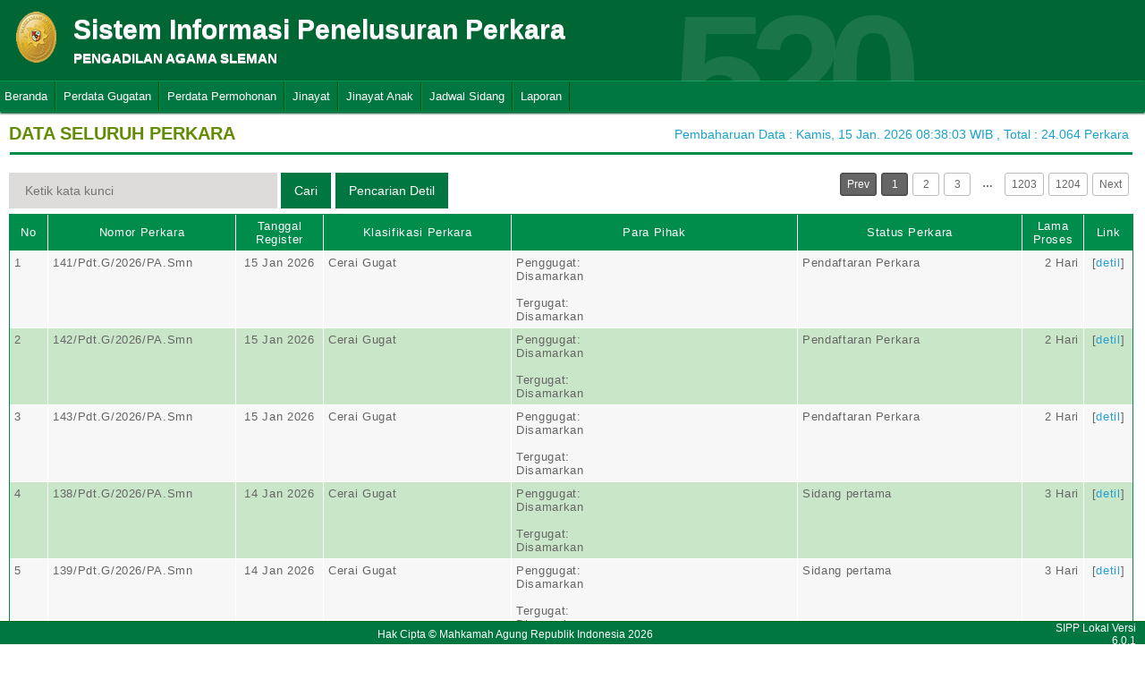

--- FILE ---
content_type: text/html; charset=UTF-8
request_url: http://sipp.pa-slemankab.go.id/
body_size: 5334
content:
<html>
<head>
	<link rel="shortcut icon" href="http://sipp.pa-slemankab.go.id/resources/img/favicon.ico" type="image/png">
	<title>SIPP</title>
	<link rel="stylesheet" type="text/css" href="http://sipp.pa-slemankab.go.id/resources/css/style.css">
	<link rel="stylesheet" type="text/css" href="http://sipp.pa-slemankab.go.id/resources/css/table.css">
	<link rel="stylesheet" type="text/css" href="http://sipp.pa-slemankab.go.id/resources/css/date-css.css" />
	<link rel="stylesheet" type="text/css" href="http://sipp.pa-slemankab.go.id/resources/css/simplePagination.css">
	<script type="text/javascript" src="http://sipp.pa-slemankab.go.id/resources/js/jquery-1.7.1.min.js"></script>
	<script type="text/javascript" src="http://sipp.pa-slemankab.go.id/resources/js/jquery-sipp.js"></script>
	<script type="text/javascript" src="http://sipp.pa-slemankab.go.id/resources/js/jquery-ui-1.8.18.custom.min.js"></script>
	<script src="http://sipp.pa-slemankab.go.id/resources/js/Modernizr.js"></script>
	<script type="text/javascript" src="http://sipp.pa-slemankab.go.id/resources/js/jquery.idTabs.min.js"></script>

	<link rel="stylesheet" type="text/css" href="http://sipp.pa-slemankab.go.id/resources/css/bootstrap.css">
</head>
<div id="loading" class="popup_loading">
	<div style="margin: 0px auto;margin-left: 40%;margin-top: 15%;width:0;">
		<img src="http://sipp.pa-slemankab.go.id/resources/img/loading_ma.gif">
	</div>
</div>
<body>
	<script type="text/javascript">
		$("body").css({overflow: 'hidden'});
		$('#loading').fadeIn();
	</script>
	<div id="wrapper">
		<div id="atas">		
			<div class="logo">
				<a href="http://sipp.pa-slemankab.go.id/">
				<img src="http://sipp.pa-slemankab.go.id/resources/img/logo.png"></a>
			</div>
			<div class="front">
				<font><b>Sistem Informasi Penelusuran Perkara</b><span><br><strong>PENGADILAN AGAMA SLEMAN</strong></br></span></font>
			</div>
			<div class="h_right">
			</div>
			<div class="version_shading">
				<label>520</label>
			</div>
		</div>
		<div class="clear"></div>
	</div>
	<style type="text/css">
	.has-sub i{
		font-weight: bold;
		color:#defc3b;
		position: absolute;
		top:10px;
		left:7px;
	}
</style>
<div class="cssmenu"><ul><li class="has-sub"><a href="http://sipp.pa-slemankab.go.id/list_perkara">Beranda</a><ul></ul></li><li class="has-sub"><a href="http://sipp.pa-slemankab.go.id/list_perkara/type/L0h4aDRUNGxmNXlnL0J2WFJaMTJjRGxRdjVYOUdCMks5blJrb3Mrb3VrejVudlp2WkhJZUdSSVlhaEl3Mjk3VlpvcmxXalp3dk9UdDdQQ3Jxb3ZBQXc9PQ==">Perdata Gugatan</a><ul></ul></li><li class="has-sub"><a href="http://sipp.pa-slemankab.go.id/list_perkara/type/R0hUck5nbWVDMS9FUnc2TnIwWFdOa0NUL1Z4b0M5VmhGRXAzOElJNjhSUm92UG1CTGxoSGhSQ1RqQVRKQnpqR1ArT2pPd0Iwb09hbDB0d3hBbXhoMmc9PQ==">Perdata Permohonan</a><ul></ul></li><li class="has-sub"><a href="#">Jinayat</a><ul><li class="has-sub"><a href="http://sipp.pa-slemankab.go.id/list_perkara/type/UEUwOGw4YjE0Y2RScGVwVjZOV3J1bWZBSDd5TjYvZkFpbm9janBNSWZOZmhPUWlnMkpTTVRUdUo3QkhObks0VTRIcDhoSW5XaWRibWNPV3BucGpSanc9PQ==">Praperadilan Jinayat</a><ul></ul></li><li class="has-sub"><a href="http://sipp.pa-slemankab.go.id/list_perkara/type/NDdHd1pBYVNYNmN3eS9QTmdvSklpOW5NSEt4enZNVkZObWVCMndvK0lyRkRjaFFZOStRQUVxTUFpSmd1aUUyN2VaWHY2Z2dGcTR3bEZPUU1iVXNENEE9PQ==">Register Perkara Jinayat</a><ul></ul></li></ul></li><li class="has-sub"><a href="#">Jinayat Anak</a><ul><li class="has-sub"><a href="http://sipp.pa-slemankab.go.id/list_perkara/type/ZlJVbTRNV2taNWdDTm1pL0RkQXZubzRJa284OEphb2V1SHlNMkhWY3ZNM1RBa0xFQi9PUFFsS2Fvb1ZBdjRuU0hDekt0UFhTSzRhU1lsakJQUXFnWVE9PQ==">Register Perkara Jinayat Anak</a><ul></ul></li></ul></li><li class="has-sub"><a href="http://sipp.pa-slemankab.go.id/list_jadwal_sidang">Jadwal Sidang</a><ul></ul></li><li class="has-sub"><a href="#">Laporan</a><ul><li class="has-sub"><a href="http://sipp.pa-slemankab.go.id/statistik_perkara">Statistik Perkara</a><ul></ul></li></ul></li></ul></div>
<script type="text/javascript">
$()
  $(window).bind("scroll", function() {
  if ($(window).scrollTop() + 50 > 110) {
    $(".cssmenu").addClass("menufixed");
    $(".cssmenu").removeClass("has-sub");
    
  } else {
    $(".cssmenu").removeClass("menufixed");
  }
  
});

</script>
	<div id="content"><div id="konten">
	<div id="pageTitle">
		<b>DATA SELURUH PERKARA</b>
	</div>
	<div id="right">
    	<div class="total_perkara">
        	Pembaharuan Data : Kamis, 15 Jan. 2026 08:38:03 WIB 
            , Total : 24.064 Perkara
    	</div>
	</div>
    <br>
<link rel="stylesheet" type="text/css" href="http://sipp.pa-slemankab.go.id/resources/css/simplePagination.css">
<hr class="thick-line" style="clear:both;">
<div id="left">
	<form action="http://sipp.pa-slemankab.go.id/list_perkara/search" method="post" accept-charset="utf-8">
		<input name="search_keyword" value="" id="search-box" size="50" placeholder="  Ketik kata kunci  " type="text">
		<input name="enc" value="ejJxWTJ1cmtyeTIvc2NZenBYL3RMMkVHc0FJbk5sbTYwL0ZNdG11RHV5WnVhaGxQbWErSzRpRG41RE13SSticU9EY3dlUWlSbEZzdnJXZlJoVUF2T0E9PQ==" type="hidden">
		<span></span>
		<input name="" value="Cari" id="search-btn1" type="submit">
	</form>
</div>
<div id="left">
<input type="submit" onClick="popup_form('http://sipp.pa-slemankab.go.id/search/ejJxWTJ1cmtyeTIvc2NZenBYL3RMMkVHc0FJbk5sbTYwL0ZNdG11RHV5WnVhaGxQbWErSzRpRG41RE13SSticU9EY3dlUWlSbEZzdnJXZlJoVUF2T0E9PQ==');" value="Pencarian Detil" id="search-btn1"></input>
</div>
<div id="pages">
    <div id="selector"></div>
</div>

<div class="cssTable">
	<table id="tablePerkaraAll">
		<col  width="3%" />
        <col  width="15%" />
        <col  width="7%" />
        <col  width="15%" />
        <col  width="23%" />
        <col  width="18%" />
        <col  width="5%" />
        <col  width="4%" />
		<tbody>
			<tr>
				<td>No</td>
				<td onclick="sorting(1)">Nomor Perkara</td>
				<td onclick="sorting(2)">Tanggal Register</td>
				<td onclick="sorting(3)">Klasifikasi Perkara</td>
				<td onclick="sorting(4)">Para Pihak</td>
				<td onclick="sorting(6)">Status Perkara</td>
				<td onclick="sorting(7)">Lama Proses</td>
				<td>Link</td>
			</tr>
			<tr><td>1</td><td>141/Pdt.G/2026/PA.Smn</td><td align="center">15 Jan 2026</td><td>Cerai Gugat</td><td>Penggugat:</br>Disamarkan<br/><br/>Tergugat:</br>Disamarkan</td><td>Pendaftaran Perkara</td><td style = "text-align:right;">2 Hari</td><td align="center">[<a href="http://sipp.pa-slemankab.go.id/show_detil/TEttUWdiK29rUlpKVHQwVVZOb1I4ZzJjLy93YlZhSWJId3FrWjRGZlFOeWpHVWVNbW11dEtzOTJFRDJodk9jelMvMFltRU1ScUlDUDBzRmFqd25rU2c9PQ==">detil</a>]</td></tr><tr><td>2</td><td>142/Pdt.G/2026/PA.Smn</td><td align="center">15 Jan 2026</td><td>Cerai Gugat</td><td>Penggugat:</br>Disamarkan<br/><br/>Tergugat:</br>Disamarkan</td><td>Pendaftaran Perkara</td><td style = "text-align:right;">2 Hari</td><td align="center">[<a href="http://sipp.pa-slemankab.go.id/show_detil/SkZwTmpML1JNWFozNmhQRnFmaE04dVRMSFg3TDRMZGR5Kzd1RmZ3YTFzclJLYXpoeDJCUlpPc2ZNUkk2R210QmhIdDZzMXFsaWREaVpEbjIyTXpRTFE9PQ==">detil</a>]</td></tr><tr><td>3</td><td>143/Pdt.G/2026/PA.Smn</td><td align="center">15 Jan 2026</td><td>Cerai Gugat</td><td>Penggugat:</br>Disamarkan<br/><br/>Tergugat:</br>Disamarkan</td><td>Pendaftaran Perkara</td><td style = "text-align:right;">2 Hari</td><td align="center">[<a href="http://sipp.pa-slemankab.go.id/show_detil/UzBSMllMRkxTbHp3MlZuZmE2SXZBem1TOU5LN2lPM013NXRIeS8yUFFoelJlUHRQVjhmY2JKTUtnK2JhcUphOW52TXNIcmZKYUMzZGVFVUkxLzdEZkE9PQ==">detil</a>]</td></tr><tr><td>4</td><td>138/Pdt.G/2026/PA.Smn</td><td align="center">14 Jan 2026</td><td>Cerai Gugat</td><td>Penggugat:</br>Disamarkan<br/><br/>Tergugat:</br>Disamarkan</td><td>Sidang pertama</td><td style = "text-align:right;">3 Hari</td><td align="center">[<a href="http://sipp.pa-slemankab.go.id/show_detil/MTluY1dCL0hGL2Q3THR5RFJqYU94UXRGMFpRYW50alg2ZDBiZzBpM29MR3Q4b0NjWm1MNFE5cTcxOEVjOWo1OWNJOGNlemptcVV5NTRaNTNDUzZsd1E9PQ==">detil</a>]</td></tr><tr><td>5</td><td>139/Pdt.G/2026/PA.Smn</td><td align="center">14 Jan 2026</td><td>Cerai Gugat</td><td>Penggugat:</br>Disamarkan<br/><br/>Tergugat:</br>Disamarkan</td><td>Sidang pertama</td><td style = "text-align:right;">3 Hari</td><td align="center">[<a href="http://sipp.pa-slemankab.go.id/show_detil/dkxNb2QyNSswRTNEYW1RdzltbTUwbVBlZ1NyZm1wTGJoWUUwRk1hT1huZEpZbnozaFIxZ01sSlBVUlF0c2Q3WGFMKyt2YlQrZDAwQm15THl2SGRoL3c9PQ==">detil</a>]</td></tr><tr><td>6</td><td>140/Pdt.G/2026/PA.Smn</td><td align="center">14 Jan 2026</td><td>Cerai Talak</td><td>Penggugat:</br>Disamarkan<br/><br/>Tergugat:</br>Disamarkan</td><td>Sidang pertama</td><td style = "text-align:right;">3 Hari</td><td align="center">[<a href="http://sipp.pa-slemankab.go.id/show_detil/Rmt3UXh5R0wxT0tEdUQrYS9BaWFLVktNckF3MUxjU2FWTGc2MzJEdkRvQjVtSnJvWk01TFpmSXFoN2ROTVg1b2F2WXo2Ris0a0FaMWdKWlNYdFNEZ1E9PQ==">detil</a>]</td></tr><tr><td>7</td><td>124/Pdt.G/2026/PA.Smn</td><td align="center">14 Jan 2026</td><td>Cerai Gugat</td><td>Penggugat:</br>Disamarkan<br/><br/>Tergugat:</br>Disamarkan</td><td>Sidang pertama</td><td style = "text-align:right;">3 Hari</td><td align="center">[<a href="http://sipp.pa-slemankab.go.id/show_detil/Y0pXZWlSR0FyNEhEaGR0R0NWZHF6cHU3Y1AxMlE0bjRFK2xuNE1QbENSaEIyQjk0a3BoRUNhTW9VSDlvREFmald0MU1kNHVoVzhLMlBKLy90a1ZtMkE9PQ==">detil</a>]</td></tr><tr><td>8</td><td>27/Pdt.P/2026/PA.Smn</td><td align="center">14 Jan 2026</td><td>Dispensasi Kawin</td><td>Pemohon:</br>Disamarkan</td><td>Sidang pertama</td><td style = "text-align:right;">3 Hari</td><td align="center">[<a href="http://sipp.pa-slemankab.go.id/show_detil/Y0MxTC8wL2psLzQzZVgwWnZTdWoxbU9ucVNBWlRPbXIzVE5UUzAyaFNhSU1lZFNlRVpyV0pjeDVVbEZjNUE1T3ZuYUFNYXFaSW1rT2VBVmpXT3NzcFE9PQ==">detil</a>]</td></tr><tr><td>9</td><td>28/Pdt.P/2026/PA.Smn</td><td align="center">14 Jan 2026</td><td>Perwalian</td><td>Pemohon:</br>MARYUNI Binti KASIYO</td><td>Sidang pertama</td><td style = "text-align:right;">3 Hari</td><td align="center">[<a href="http://sipp.pa-slemankab.go.id/show_detil/YlowekVjQTEvZmhLZkpDd1RVcVhrc3pHS29OdzR4SGYwRkVuaktNcW5JMVo4UHVIai9CakdTTE9qSjlnL0d4Z1lPc0NuRG1oK1U0cS9OblJXSjcvK3c9PQ==">detil</a>]</td></tr><tr><td>10</td><td>29/Pdt.P/2026/PA.Smn</td><td align="center">14 Jan 2026</td><td>Lain-Lain</td><td>Pemohon:</br>1.FARHAND ABBAS ASSEGAF BIN ASEP FADILAH<br />2.MARETHA DEA GIOVANI BINTI DRS. R. DANU PRIYANA</td><td>Sidang pertama</td><td style = "text-align:right;">3 Hari</td><td align="center">[<a href="http://sipp.pa-slemankab.go.id/show_detil/L08ybll4STRaVGZja21sSVVCOGMvUk1zb3cxdFBCcDYwc1NhV2lKK2xzbzl2R3ZjTEFNWWZhYUJKZzJBSFBLUU5JSS9LWDJjQ2xZTDduV29yWVhqdlE9PQ==">detil</a>]</td></tr><tr><td>11</td><td>125/Pdt.G/2026/PA.Smn</td><td align="center">14 Jan 2026</td><td>Cerai Gugat</td><td>Penggugat:</br>Disamarkan<br/><br/>Tergugat:</br>Disamarkan</td><td>Sidang pertama</td><td style = "text-align:right;">3 Hari</td><td align="center">[<a href="http://sipp.pa-slemankab.go.id/show_detil/bjhhU21WdlNLQzhsVXZoU2Y1cE5sb3FIdGhpQjZLNERndjhhYjF1TU9UYms1V1lqVlhEaWtoajQ1KzJtY3ZFQlR5YXpmNGMvcmZkMDlWY3R4bTlsS1E9PQ==">detil</a>]</td></tr><tr><td>12</td><td>126/Pdt.G/2026/PA.Smn</td><td align="center">14 Jan 2026</td><td>Cerai Talak</td><td>Penggugat:</br>Disamarkan<br/><br/>Tergugat:</br>Disamarkan</td><td>Sidang pertama</td><td style = "text-align:right;">3 Hari</td><td align="center">[<a href="http://sipp.pa-slemankab.go.id/show_detil/bC92aUErOUxxSTFVTnBLSkdYUDBKalMwRlNvMjdxMnRjMUl4MXY1b0g4UzV1LzZrUkNJdldkaUJKSm1GL3ByOGdDNkNXRU82ZndrcGNGejRsbFJzOFE9PQ==">detil</a>]</td></tr><tr><td>13</td><td>127/Pdt.G/2026/PA.Smn</td><td align="center">14 Jan 2026</td><td>Cerai Gugat</td><td>Penggugat:</br>Disamarkan<br/><br/>Tergugat:</br>Disamarkan</td><td>Sidang pertama</td><td style = "text-align:right;">3 Hari</td><td align="center">[<a href="http://sipp.pa-slemankab.go.id/show_detil/V3VNa2o5OVk0eExOK1ppbHJaUjNnN3RkeXlBMmRrT2JSZUlmL3A0RE1QeGptS0drTlk4YXJKdkNVQ3g5MndMMkRTTEE5NG9lSS9VN1plS1RzcnIwUEE9PQ==">detil</a>]</td></tr><tr><td>14</td><td>128/Pdt.G/2026/PA.Smn</td><td align="center">14 Jan 2026</td><td>Cerai Gugat</td><td>Penggugat:</br>Disamarkan<br/><br/>Tergugat:</br>Disamarkan</td><td>Sidang pertama</td><td style = "text-align:right;">3 Hari</td><td align="center">[<a href="http://sipp.pa-slemankab.go.id/show_detil/SHF1dUFPUDRFb3QvSE5iUlZ3K2RFS05pMWF5MTF4a2pwakFTY1JsbXRVK24yRDh0c1dKYnJFRTFKYnhQelN2cnVNby9ZUzVLZEVZMFp1U010TldDa3c9PQ==">detil</a>]</td></tr><tr><td>15</td><td>129/Pdt.G/2026/PA.Smn</td><td align="center">14 Jan 2026</td><td>Cerai Gugat</td><td>Penggugat:</br>Disamarkan<br/><br/>Tergugat:</br>Disamarkan</td><td>Sidang pertama</td><td style = "text-align:right;">3 Hari</td><td align="center">[<a href="http://sipp.pa-slemankab.go.id/show_detil/aExlQ1dDb0YzMkNIUjMxaDBaVHZYWDQ1L2ZtaytseUhTeEtnanB1bTMxMUNFNk1VK3FJMUg3dzF0MW1HTitCVVY1cVZRaHk0OE5FTXlKM0xWWDBmUkE9PQ==">detil</a>]</td></tr><tr><td>16</td><td>130/Pdt.G/2026/PA.Smn</td><td align="center">14 Jan 2026</td><td>Cerai Gugat</td><td>Penggugat:</br>Disamarkan<br/><br/>Tergugat:</br>Disamarkan</td><td>Sidang pertama</td><td style = "text-align:right;">3 Hari</td><td align="center">[<a href="http://sipp.pa-slemankab.go.id/show_detil/VHo4TUpVeUQyU3k5Tlh2QnRtYW9zOVZ1QUFUOUpUK1RpTkpwWjdXTktsdHh1U1o3MFhkMnlsb09walNQVk1NeGJLSGE3Q1kvS1hDakorbFFJRTRpZGc9PQ==">detil</a>]</td></tr><tr><td>17</td><td>131/Pdt.G/2026/PA.Smn</td><td align="center">14 Jan 2026</td><td>Cerai Gugat</td><td>Penggugat:</br>Disamarkan<br/><br/>Tergugat:</br>Disamarkan</td><td>Sidang pertama</td><td style = "text-align:right;">3 Hari</td><td align="center">[<a href="http://sipp.pa-slemankab.go.id/show_detil/VEJNOFRWWXFkMmhFVkwxN29MdGxQVVpZMFI2UXdsY2J5NzRPbm1Sem1URlhiNk1XRzIzbnZpNkJ6aUFkSVlGSitqRk0zZHhZc1J5ODNrZ3JaUHlMVUE9PQ==">detil</a>]</td></tr><tr><td>18</td><td>132/Pdt.G/2026/PA.Smn</td><td align="center">14 Jan 2026</td><td>Cerai Talak</td><td>Penggugat:</br>Disamarkan<br/><br/>Tergugat:</br>Disamarkan</td><td>Sidang pertama</td><td style = "text-align:right;">3 Hari</td><td align="center">[<a href="http://sipp.pa-slemankab.go.id/show_detil/SSs0bWh6TkJnUjVRdU5WTWZMUHpYMVNTTnFOYVBRcktzOVdtL2pnZVZNN3NCUkE3eEpvK2ZRQjN1aGVtQnA2anpObjhCMnl6ZG01Zkd3NzROK3ZTbEE9PQ==">detil</a>]</td></tr><tr><td>19</td><td>133/Pdt.G/2026/PA.Smn</td><td align="center">14 Jan 2026</td><td>Cerai Gugat</td><td>Penggugat:</br>Disamarkan<br/><br/>Tergugat:</br>Disamarkan</td><td>Sidang pertama</td><td style = "text-align:right;">3 Hari</td><td align="center">[<a href="http://sipp.pa-slemankab.go.id/show_detil/Qmp1dXc2bnUwMWtmOHdabXJJTDB2a2FiQjNOVTFYUkFnY1JwSEQ3SjIzV0Q3b0VaVldwVTMwZ2tvUi9vaVV3R2ZiWXMvQ3BGeERzQzhPUVE2dXNyWHc9PQ==">detil</a>]</td></tr><tr><td>20</td><td>134/Pdt.G/2026/PA.Smn</td><td align="center">14 Jan 2026</td><td>Cerai Talak</td><td>Penggugat:</br>Disamarkan<br/><br/>Tergugat:</br>Disamarkan</td><td>Sidang pertama</td><td style = "text-align:right;">3 Hari</td><td align="center">[<a href="http://sipp.pa-slemankab.go.id/show_detil/YWRtd0ZtYWpuOWxmRVROcStuUEg4Z2VmT3RWbi9nYURzTDlBMW15ejBvUGcraXl2NEtoVDhmekR2K3pTOHpRUmE3T1ZFMzlwaFdScjBJOFdqbk9iTHc9PQ==">detil</a>]</td></tr>		</tbody>
	</table>
</div>
<div id="pages_bottom" style="width:100%;padding-left:5px;padding-top:5px;">
    <div id="selector_bottom"></div>
</div>
<script type="text/javascript">
	function sorting(col){
		window.open('http://sipp.pa-slemankab.go.id/list_perkara/sort/'+col+'/ejJxWTJ1cmtyeTIvc2NZenBYL3RMMkVHc0FJbk5sbTYwL0ZNdG11RHV5WnVhaGxQbWErSzRpRG41RE13SSticU9EY3dlUWlSbEZzdnJXZlJoVUF2T0E9PQ==/key','_self')
	}
		function searchDetilShow(){
		popup_form('http://sipp.pa-slemankab.go.id/search/ejJxWTJ1cmtyeTIvc2NZenBYL3RMMkVHc0FJbk5sbTYwL0ZNdG11RHV5WnVhaGxQbWErSzRpRG41RE13SSticU9EY3dlUWlSbEZzdnJXZlJoVUF2T0E9PQ==');
	}
	$('#cetak_perkara_list').click(function(){
		window.open('http://sipp.pa-slemankab.go.id/perkara_list_cetak/cetak/1/ejJxWTJ1cmtyeTIvc2NZenBYL3RMMkVHc0FJbk5sbTYwL0ZNdG11RHV5WnVhaGxQbWErSzRpRG41RE13SSticU9EY3dlUWlSbEZzdnJXZlJoVUF2T0E9PQ==/key','_self')
	});
	function popup_informasi(){	
		popup_form('http://sipp.pa-slemankab.go.id/detil_perkara/informasi');
	}
</script>
 
<script type="text/javascript" src="http://sipp.pa-slemankab.go.id/resources/js/jquery.simplePagination.js"></script>


<script type="text/javascript">
$(function() {
    var totalPage = '24064';
    var page = '1';
    $('#selector').pagination({
        items: totalPage,
        itemsOnPage: 20,
        displayedPages: 3,
        cssStyle: 'light-theme',
        currentPage:page,
        onPageClick: function(pageNumber){
            window.open('http://sipp.pa-slemankab.go.id/list_perkara/page/'+pageNumber+'/ejJxWTJ1cmtyeTIvc2NZenBYL3RMMkVHc0FJbk5sbTYwL0ZNdG11RHV5WnVhaGxQbWErSzRpRG41RE13SSticU9EY3dlUWlSbEZzdnJXZlJoVUF2T0E9PQ==/key/col/2','_self')
        	}
        });
    $('#selector_bottom').pagination({
        items: totalPage,
        itemsOnPage: 20,
        displayedPages: 3,
        cssStyle: 'light-theme',
        currentPage:page,
        onPageClick: function(pageNumber){
            window.open('http://sipp.pa-slemankab.go.id/list_perkara/page/'+pageNumber+'/ejJxWTJ1cmtyeTIvc2NZenBYL3RMMkVHc0FJbk5sbTYwL0ZNdG11RHV5WnVhaGxQbWErSzRpRG41RE13SSticU9EY3dlUWlSbEZzdnJXZlJoVUF2T0E9PQ==/key/col/2','_self')
        	}
        });
    });
</script>
</div>
	<div id="footer">
		<table width="100%">
			<tr>
				<td width="90%" align="center" style="font-size: 12px;vertical-align:middle;">Hak Cipta &copy; Mahkamah Agung Republik Indonesia 2026</td>
			    <td width="10%" align="right" style="font-size: 12px;padding-right:30px;vertical-align:middle;padding-right:10px;">SIPP Lokal Versi 6.0.1</td>
			</tr>
		</table>
	</div>
	</div>
</body>
<script type="text/javascript">
$( document ).ready(function() {
    $("body").css({ overflow: 'inherit' })
	$('#loading').fadeOut();
	$('a').click(function(event){
		var id = $(this).attr('id');
		if($(this).attr('href')!='#' && $(this).attr('href').substring(1,0)!='#' && id !='noLoading'){
			openLoadingDialog()
		}
	});
});

function closeLoading(){
    $("body").css({ overflow: 'inherit' })
    $('#loading').fadeOut();
}

function openLoadingDialog(){
	$("body").css({overflow: 'hidden'});
	$('#loading').fadeIn();
}

</script>
</html>

--- FILE ---
content_type: application/javascript
request_url: http://sipp.pa-slemankab.go.id/resources/js/jquery-sipp.js
body_size: 13916
content:
function progressHandlingFunction(e){e.lengthComputable&&$("progress").attr({value:e.loaded,max:e.total})}function isDateValid(e){var t=e.substring(0,2),n=e.substring(3,5),o=e.substring(e.length-4);return t>31?(message_error_show("Periksa Kembali Tanggal Yang anda Masukan"),!1):n>12?(message_error_show("Periksa Kembali Bulan Yang anda Masukan"),!1):"02"==n&&t>29?(message_error_show("Periksa Kembali Tanggal dan Bulan Yang anda Masukan"),!1):1915>o||o>2115?(message_error_show("Periksa Kembali Tahun Yang anda Masukan"),!1):!0}function message_error_show(e){$('<div id="popup_message" class="popup"><div class="centering"><table class="pesan"><tr style="background-color: #5FB85C;"><td align="center" style="padding:5px;" id="test">Pesan</td><td id="close_error_windows" class="tutup_windows tutups" align="center" style="padding:5px;" width="50">tutup</td></tr><tr><td style="padding:5px;background-color:yellow;" colspan="2"><div id="popup-container"></div></td></tr></table></div></div>').appendTo("body"),$("#popup-container").html(e),$("#close_error_windows").closingErrorWin(),$("body").css({overflow:"hidden"}),$("#popup_message").fadeIn()}function message_error_show_parent(e){$('<div id="popup_message" class="popup"><div class="centering"><table class="pesan"><tr style="background-color: #5FB85C;"><td align="center" style="padding:5px;" id="test">Pesan</td><td id="close_error_windows" class="tutup_windows tutups" align="center" style="padding:5px;" width="50">tutup</td></tr><tr><td style="padding:5px;background-color:yellow;" colspan="2"><div id="popup-container"></div></td></tr></table></div></div>').appendTo("body"),$("#popup-container").html(e),$("#close_error_windows").closingErrorWinParent(),$("body").css({overflow:"hidden"}),$("#popup_message").fadeIn()}function message_show(e){$('<div id="popup_message" class="popup"><div class="centering"><table class="pesan"><tr style="background-color: #5FB85C;"><td align="center" style="padding:5px;" id="test">Pesan</td><td id="close_msg_windows" class="tutup_windows tutups" align="center" style="padding:5px;" width="50">tutup</td></tr><tr><td style="padding:5px;" colspan="2"><div id="popup-container"></div></td></tr></table></div></div>').appendTo("body"),$("#popup-container").html(e),$("#close_msg_windows").closingWin(),$("body").css({overflow:"hidden"}),$("#popup_message").fadeIn()}function message_show_then_back(e,t){$('<div id="popup_message" class="popup"><div class="centering"><table class="pesan"><tr style="background-color: #5FB85C;"><td align="center" style="padding:5px;" id="test">Pesan</td><td id="close_msg_windows" class="tutup_windows tutups" align="center" style="padding:5px;" width="50">tutup</td></tr><tr><td style="padding:5px;" colspan="2"><div id="popup-container"></div></td></tr></table></div></div>').appendTo("body"),$("#popup-container").html(e),$("#close_msg_windows").closingWinThenBack({divBack:t}),$("body").css({overflow:"hidden"}),$("#popup_message").fadeIn()}function loadDiv(e,t){$("#"+e).load(t)}function popup_form(e){openLoadingDialog(),$('<div id="popup_form" class="popup"><div id="form_pop"></div></div>').appendTo("body"),$("#form_pop").load(e),closeLoading(),$("body").css({overflow:"hidden"}),$("#popup_form").fadeIn("slow")}function popup_form2nd(e){$('<div id="popup_form_2nd" class="popup"><div id="form_pop_2nd"></div></div>').appendTo("body"),$("#form_pop_2nd").load(e),$("#popup_form").hide(),$("body").css({overflow:"hidden"}),$("#popup_form_2nd").fadeIn("slow")}function popup_form3rd(e){$('<div id="popup_form_3rd" class="popup"><div id="form_pop_3rd"></div></div>').appendTo("body"),$("#form_pop_3rd").load(e),$("#form_pop_2nd").hide(),$("body").css({overflow:"hidden"}),$("#form_pop_3rd").fadeIn("slow")}function popup_form4th(e){$('<div id="popup_form_4th" class="popup"><div id="form_pop_4th"></div></div>').appendTo("body"),$("#form_pop_4th").load(e),$("#popup_form_3rd").hide(),$("#popup_form_4th").show(),$("body").css({overflow:"hidden"}),$("#form_pop_4th").fadeIn("slow")}function popup_form5th(e){$('<div id="popup_form_5th" class="popup"><div id="form_pop_5th"></div></div>').appendTo("body"),$("#form_pop_5th").load(e),$("#popup_form_4th").hide(),$("#popup_form_5th").show(),$("body").css({overflow:"hidden"}),$("#form_pop_5th").fadeIn("slow")}function popup_form6th(e){}function popup_form7th(e){}function fetch_month(e){return 1==e?mnth="Januari":2==e?mnth="Februari":3==e?mnth="Maret":4==e?mnth="April":5==e?mnth="Mei":6==e?mnth="Juni":7==e?mnth="Juli":8==e?mnth="Agustus":9==e?mnth="September":10==e?mnth="Oktober":11==e?mnth="November":12==e?mnth="Desember":mnth="error, contact admin",mnth}jQuery.fn.ForceNumericOnly=function(){return this.each(function(){$(this).keydown(function(e){var t=e.charCode||e.keyCode||0;return 8==t||188==t||9==t||13==t||46==t||110==t||190==t||t>=35&&40>=t||t>=48&&57>=t||t>=96&&105>=t})})},jQuery.fn.ValidateDateInput=function(){$(this).keyup(function(e){if(!(e.keyCode<8||e.keyCode>57)&&"8"!=e.keyCode){if(1==e.target.value.length&&e.target.value>3&&(message_error_show("Input Tidak Benar Format, Tanggal tidak boleh lebih dari 30"),e.target.value=""),4==e.target.value.length&&"13"!=e.keyCode&&49!=e.keyCode&&48!=e.keyCode){message_error_show("Input Tidak Benar Format, Bulan Tidak Boleh dari 12");var t=e.target.value;t=t.substring(0,t.length-1),e.target.value=t}if(5==e.target.value.length){var t=e.target.value,n=t.substr(t.length-2);n>12&&(message_error_show("Input Tidak Benar Format, Bulan Tidak Boleh dari 12"),t=t.substring(0,t.length-1),e.target.value=t)}if(7==e.target.value.length&&"13"!=e.keyCode&&e.keyCode>50&&48!=e.keyCode){message_error_show("Anda Yakin dengan Tahun yang anda masukan?");var t=e.target.value;t=t.substring(0,t.length-1),e.target.value=t}if(10==e.target.value.length&&0==isDateValid(e.target.value)){var t=e.target.value;t=t.substring(0,t.length-1),e.target.value=t}2==e.target.value.length&&(e.target.value=e.target.value+"/"),5==e.target.value.length&&(e.target.value=e.target.value+"/")}})},jQuery.fn.SubmitHandling=function(e){var t=$.extend({refresh:0,setRefresh:0,divRef:"body",clicked:0,btnClicked:"",whenStatus:1,isCKEdit:0,tdID:"",textID:"",upload:0,urlUpload:"",istemplate:0},e);this.submit(function(e){if(1==t.istemplate)var n=!0;else var n=confirm("Apakah Anda Yakin Akan Menyimpan Data");if(1==n){var o=1;openLoadingDialog(),$('<div id="popup_msg" class="popup"><div class="centering"><table class="pesan"><tr style="background-color: #5FB85C;"><td align="center" style="padding:5px;" id="test">Pesan</td><td id="tutup_windows" class="tutup_windows tutups" align="center" style="padding:5px;" width="50">tutup</td></tr><tr><td style="padding:5px;" colspan="2"><div id="pesan-container"></div></td></tr></table></div></div>').appendTo("body");var a=$(this).serializeArray();if(1==t.upload){var s=new FormData($(this)[0]);$(":file")[0].files[0]}if(1==t.isCKEdit){var d=t.textID.split(","),r=t.tdID.split(","),p="";for(i=0;i<d.length;i++)p=CKEDITOR.instances[d[i]].getData(),a.push({name:r[i],value:p})}a=jQuery.param(a),$.ajax({type:"POST",url:$(this).attr("action"),data:a,success:function(n){if(json=n,0==json.st)$("#pesan-container").html(json.msg);else{if(1==t.upload){var a=$(":file")[0].files[0];if(""!=$(":file").val()){if("application/x-zip-compressed"!=a.type&&"application/x-rar-compressed"!=a.type&&"application/pdf"!=a.type&&"application/vnd.openxmlformats-officedocument.spreadsheetml.sheet"!=a.type&&"application/vnd.openxmlformats-officedocument.wordprocessingml.document"!=a.type&&"text/rtf"!=a.type&&"application/rtf"!=a.type&&"application/msword"!=a.type&&"image/png"!=a.type&&"image/jpg"!=a.type&&"image/jpeg"!=a.type && "application/x-download"!=a.type && "application/vnd.ms-word"!=a.type)return closeLoading(),message_error_show(" File Format E-Document Tidak Diizinkan. System Hanya Mengizinkan File dengan Format: Ms. Word, PDF, ZIP, RAR, RTF, PNG"),void e.preventDefault();$.ajax({url:t.urlUpload,type:"POST",dataType:"json",xhr:function(){var e=$.ajaxSettings.xhr();return e.upload&&e.upload.addEventListener("progress",progressHandlingFunction,!1),e},success:function(t){return 0==t.st?(o=0,message_error_show(t.msg),void e.preventDefault()):void $("#pesan-container").html(t.msg)},data:s,cache:!1,contentType:!1,processData:!1})}else $("#pesan-container").html(json.msg)}else $("#pesan-container").html(json.msg);1==t.refresh&&0==t.setRefresh&&($("#refresh").remove(),$('<input type="hidden" id="refresh" value="1">').appendTo(t.divRef))}1==t.clicked?$("#tutup_windows").closingDiv({clicked:1,setRefresh:t.setRefresh,divRef:t.divRef+" #refresh",btnClicked:t.btnClicked,whenStatus:1,st:json.st}):$("#tutup_windows").closingDiv(),closeLoading(),$("#popup_msg").show()},error:function(n,a,i){var d=jQuery.parseJSON(n.responseText);if(0==d.st)$("#pesan-container").html(d.msg);else{if(1==t.upload){var r=$(":file")[0].files[0];if(""!=$(":file").val()){if("application/pdf"!=r.type&&"application/vnd.openxmlformats-officedocument.spreadsheetml.sheet"!=r.type&&"application/vnd.openxmlformats-officedocument.wordprocessingml.document"!=r.type&&"text/rtf"!=r.type&&"application/msword"!=r.type&&"image/png"!=r.type)return closeLoading(),message_error_show("File Format E-Document Tidak Diizinkan. System Hanya Mengizinkan File dengan Format: Ms. Word, PDF, RTF, PNG"),void e.preventDefault();$.ajax({url:t.urlUpload,type:"POST",dataType:"json",xhr:function(){var e=$.ajaxSettings.xhr();return e.upload&&e.upload.addEventListener("progress",progressHandlingFunction,!1),e},success:function(t){return 0==t.st?(o=0,message_error_show(t.msg),void e.preventDefault()):void 0},data:s,cache:!1,contentType:!1,processData:!1})}}$("#pesan-container").html(d.msg),1==t.refresh&&0==t.setRefresh&&($("#refresh").remove(),$('<input type="hidden" id="refresh" value="1">').appendTo(t.divRef))}1==t.clicked?$("#tutup_windows").closingDiv({clicked:1,setRefresh:t.setRefresh,divRef:t.divRef+" #refresh",btnClicked:t.btnClicked,whenStatus:1,st:d.st}):$("#tutup_windows").closingDiv(),closeLoading(),$("#popup_msg").show()},dataType:"json"}),$("body").css({overflow:"hidden"}),e.preventDefault()}e.preventDefault()})},jQuery.fn.closingDiv=function(e){var t=$.extend({clicked:0,setRefresh:0,divRef:"body",btnClicked:"",whenStatus:1,st:0},e);this.click(function(){return $("body").css({overflow:"inherit"}),$("#popup_msg").hide(),$("#popup_msg").remove(),closeLoading(),1==t.clicked&&t.st==t.whenStatus&&(1==t.setRefresh&&$(t.divRef).val(1).trigger("change"),$(t.btnClicked).click()),!1})},jQuery.fn.ButtonClickHandling=function(e){var t=$.extend({refresh:0,setRefresh:0,divRef:"body",clicked:0,btnClicked:"",whenStatus:1,actions:"",formName:"",actionName:""},e);this.click(function(e){if(""==t.actions||""==t.formName)return void message_error_show("Form and Action Not Initiated correctly.");var n=confirm("Apakah Anda Yakin Akan "+t.actionName);1==n&&(openLoadingDialog(),$('<div id="popup_msg" class="popup"><div class="centering"><table class="pesan"><tr style="background-color: #5FB85C;"><td align="center" style="padding:5px;" id="test">Pesan</td><td id="tutup_windows" class="tutup_windows tutups" align="center" style="padding:5px;" width="50">tutup</td></tr><tr><td style="padding:5px;" id="td_pesan-container" colspan="2"><div id="pesan-container"></div></td></tr></table></div></div>').appendTo("body"),$.post(t.actions,$(t.formName).serialize(),function(e){0==e.st?($("#td_pesan-container").css("background:yellow;"),$("#pesan-container").css("background:yellow;"),$("#pesan-container").html(e.msg)):($("#pesan-container").html(e.msg),1==t.refresh&&0==t.setRefresh&&($("#refresh").remove(),$('<input type="hidden" id="refresh" value="1">').appendTo(t.divRef))),1==t.clicked?$("#tutup_windows").closingDiv({clicked:1,setRefresh:t.setRefresh,divRef:t.divRef+" #refresh",btnClicked:t.btnClicked,whenStatus:1,st:e.st}):$("#tutup_windows").closingDiv(),closeLoading(),$("#popup_msg").show()},"json"),$("body").css({overflow:"hidden"}),e.preventDefault()),e.preventDefault()})},jQuery.fn.closingWin=function(){this.click(function(){return $("body").css({overflow:"inherit"}),$("#popup_message").fadeOut(),$("#popup_message").remove(),closeLoading(),!1})},jQuery.fn.closingWinThenBack=function(e){var t=$.extend({divBack:1},e);this.click(function(){return $("body").css({overflow:"inherit"}),$("#popup_message").fadeOut(),$("#popup_message").remove(),1!=t.divBack&&$("#"+t.divBack).click(),closeLoading(),!1})},jQuery.fn.closingErrorWin=function(){this.click(function(){return $("#popup_message").fadeOut(),$("#popup_message").remove(),!1})},jQuery.fn.closingErrorWinParent=function(){this.click(function(){return $("body").css({overflow:"inherit"}),$("#popup_message").fadeOut(),$("#popup_message").remove(),!1})},jQuery.fn.closingFormWin=function(){this.click(function(){return $("#popup_form").fadeOut(),$("#popup_form").remove(),closeLoading(),!1})},jQuery.fn.closingForm2ndWin=function(){this.click(function(){return $("#popup_form_2nd").fadeOut(),$("#popup_form_2nd").remove(),$("#popup_form").show(),closeLoading(),$("body").css({overflow:"hidden"}),!1})},jQuery.fn.closingForm3rdWin=function(){this.click(function(){return $("#popup_form_3rd").fadeOut(),$("#popup_form_3rd").remove(),$("#popup_form_2nd").fadeIn(),closeLoading(),$("body").css({overflow:"hidden"}),!1})},jQuery.fn.closingForm4thWin=function(){this.click(function(){return $("#popup_form_4th").fadeOut(),$("#popup_form_4th").remove(),$("#popup_form_3rd").fadeIn(),closeLoading(),$("body").css({overflow:"hidden"}),!1})},jQuery.fn.closingForm5thWin=function(){this.click(function(){return $("#popup_form_5th").fadeOut(),$("#popup_form_5th").remove(),$("#popup_form_4th").fadeIn(),closeLoading(),$("body").css({overflow:"hidden"}),!1})};var weekday=new Array(7);weekday[0]="Sunday",weekday[1]="Monday",weekday[2]="Tuesday",weekday[3]="Wednesday",weekday[4]="Thursday",weekday[5]="Friday",weekday[6]="Saturday";;